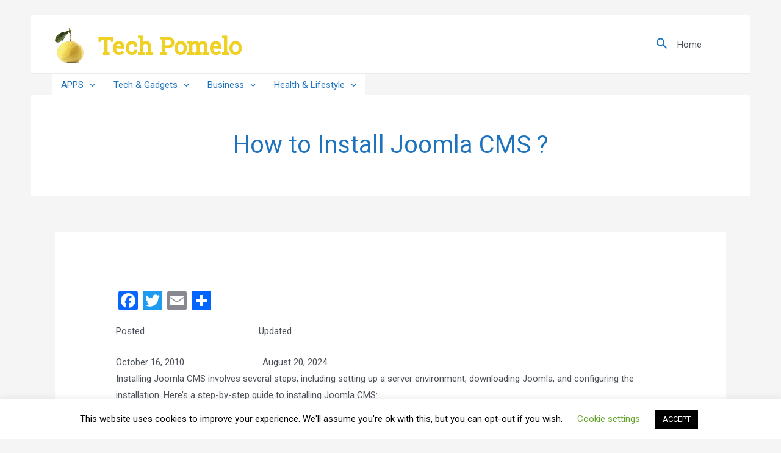

--- FILE ---
content_type: text/html; charset=utf-8
request_url: https://www.google.com/recaptcha/api2/aframe
body_size: 266
content:
<!DOCTYPE HTML><html><head><meta http-equiv="content-type" content="text/html; charset=UTF-8"></head><body><script nonce="zOI3-h48rJ__PI4RQGeiPA">/** Anti-fraud and anti-abuse applications only. See google.com/recaptcha */ try{var clients={'sodar':'https://pagead2.googlesyndication.com/pagead/sodar?'};window.addEventListener("message",function(a){try{if(a.source===window.parent){var b=JSON.parse(a.data);var c=clients[b['id']];if(c){var d=document.createElement('img');d.src=c+b['params']+'&rc='+(localStorage.getItem("rc::a")?sessionStorage.getItem("rc::b"):"");window.document.body.appendChild(d);sessionStorage.setItem("rc::e",parseInt(sessionStorage.getItem("rc::e")||0)+1);localStorage.setItem("rc::h",'1766845111193');}}}catch(b){}});window.parent.postMessage("_grecaptcha_ready", "*");}catch(b){}</script></body></html>